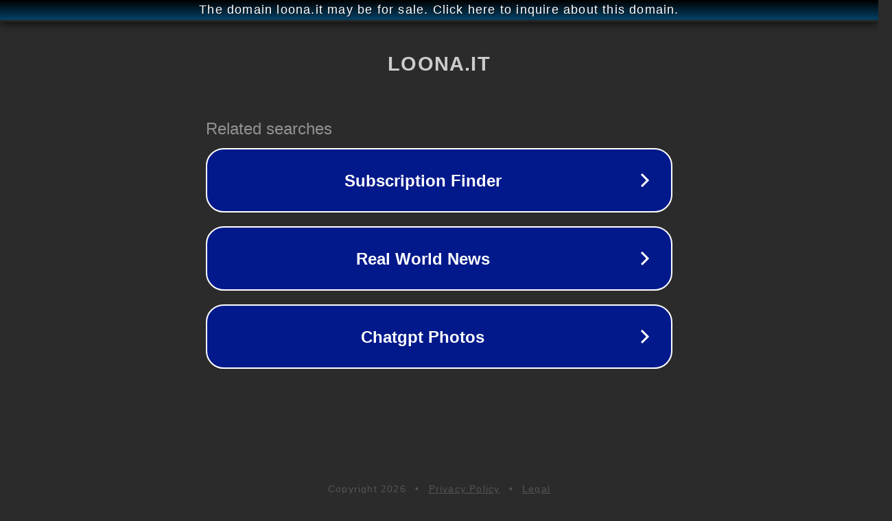

--- FILE ---
content_type: text/html; charset=utf-8
request_url: http://loona.it/
body_size: 1026
content:
<!doctype html>
<html data-adblockkey="MFwwDQYJKoZIhvcNAQEBBQADSwAwSAJBANDrp2lz7AOmADaN8tA50LsWcjLFyQFcb/P2Txc58oYOeILb3vBw7J6f4pamkAQVSQuqYsKx3YzdUHCvbVZvFUsCAwEAAQ==_yjsXncLm/eSO1peY6cOV196IQeiEprx1mJkDbMLwJuiIYiYScctufT9c2ZdTkd6y4QhIVspXGLQhacuJhCIEzg==" lang="en" style="background: #2B2B2B;">
<head>
    <meta charset="utf-8">
    <meta name="viewport" content="width=device-width, initial-scale=1">
    <link rel="icon" href="[data-uri]">
    <link rel="preconnect" href="https://www.google.com" crossorigin>
</head>
<body>
<div id="target" style="opacity: 0"></div>
<script>window.park = "[base64]";</script>
<script src="/brAqPksdP.js"></script>
</body>
</html>
